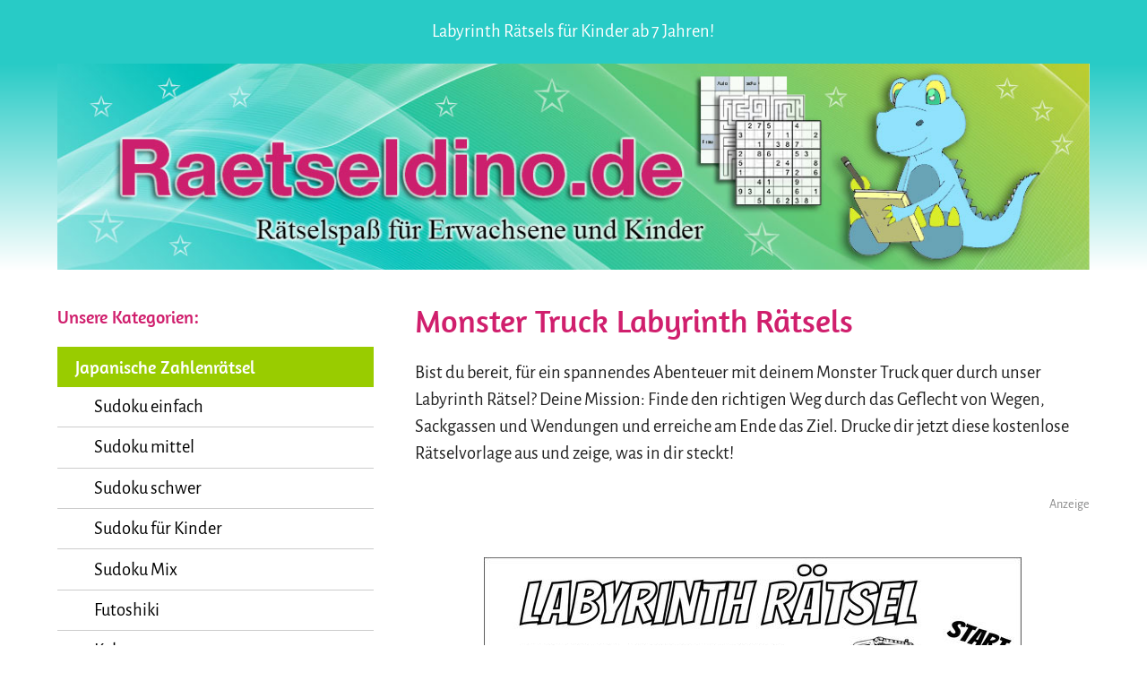

--- FILE ---
content_type: text/html
request_url: https://www.raetseldino.de/monster-truck-labyrinth-raetsel.html
body_size: 3066
content:
<!DOCTYPE html>
<!--[if lt IE 7]>      <html class="no-js lt-ie9 lt-ie8 lt-ie7"> <![endif]-->
<!--[if IE 7]>         <html class="no-js lt-ie9 lt-ie8"> <![endif]-->
<!--[if IE 8]>         <html class="no-js lt-ie9"> <![endif]-->
<!--[if gt IE 8]><!--> <html class="no-js"> <!--<![endif]-->
    <head>
        <meta charset="utf-8">
        <meta http-equiv="X-UA-Compatible" content="IE=edge">
        <title>Monster Truck Labyrinth Rätsels</title>
        <meta name="description" content="Bist du bereit, dich dem ultimativen Monster-Truck Labyrinth-Rätsel zu stellen! Jetzt kostenlos ausdrucken.">
        <meta name="viewport" content="width=device-width, initial-scale=1">
<meta name="Robots" CONTENT="INDEX,FOLLOW">
<meta http-equiv="language" content="DE">

        <!-- Place favicon.ico and apple-touch-icon.png in the root directory -->

		<script type="text/javascript" data-cmp-ab="1" src="https://cdn.consentmanager.net/delivery/autoblocking/3436c3c481a59.js" data-cmp-host="d.delivery.consentmanager.net" data-cmp-cdn="cdn.consentmanager.net" data-cmp-codesrc="1"></script>

        <link rel="stylesheet" href="css/normalize.css">
        <link rel="stylesheet" href="css/main.css">
        <script src="js/vendor/modernizr-2.6.2.min.js"></script>
		

<!-- Platzhalter -->
  
    </head>
    <body>
        <!--[if lt IE 7]>
            <p class="browsehappy">You are using an <strong>outdated</strong> browser. Please <a href="http://browsehappy.com/">upgrade your browser</a> to improve your experience.</p>
        <![endif]-->    
        <header>
			<div class="headline_container">
				<div class="container">
					<div class="twelve columns">
						<div class="headline_text">
							Labyrinth Rätsels für Kinder ab 7 Jahren!
					  </div>
						<nav class="small_menu">
							<img class="small_menu_img" src="img/menu.png" width="45" height="35">
						</nav>
					</div>
				</div>
			</div>
			<nav id="top_nav">
				<ul class="navigation">
					<li class="top_item">Japanische Zahlenrätsel</li>
					<li class="sub_item"><a href="sudoku-einfach.html">Sudoku einfach</a></li>
					<li class="sub_item"><a href="sudoku.html">Sudoku mittel</a></li>
					<li class="sub_item"><a href="sudoku-schwer.html">Sudoku schwer</a></li>
					<li class="sub_item"><a href="sudoku-kinder.html">Sudoku für Kinder</a></li>
					<li class="sub_item"><a href="sudoku-mix.html">Sudoku Mix</a></li>
					<li class="sub_item"><a href="futoshiki.html">Futoshiki</a></li>
					<li class="sub_item"><a href="kakuro.html">Kakuro</a></li>
					<li class="sub_item"><a href="hidoku.html">Hidoku</a></li>
					<li class="sub_item"><a href="arukone.html">Arukone</a></li>
					<li class="sub_item"><a href="hashiwokakero.html">Hashiwokakero</a></li>
					<li class="sub_item"><a href="zok-zahlenraetsel-logikraetsel.html">ZoK - Zahl oder Kopf</a></li>
					<li class="top_item">Kreuzworträtsel</li>
					<li class="sub_item"><a href="kreuzwortraetsel.html">Kreuzworträtsel</a></li>
					<li class="sub_item"><a href="kreuzwortraetsel-bilder-erwachsene.html">Kreuzworträtsel Bilder</a></li>
					<li class="sub_item"><a href="kreuzwortraetsel-kinder.html">Kreuzworträtsel für Kinder</a></li>
					<li class="sub_item"><a href="kreuzwortraetsel-senioren.html">Kreuzworträtsel für Senioren</a></li>
					<li class="sub_item"><a href="zahlenkreuzwortraetsel.html">Zahlenkreuzworträtsel</a></li>
					<li class="top_item">Rätsel & Spaß für Kinder</li>
					<li class="sub_item"><a href="punkt-zu-punkt.html">Von Punkt zu Punkt</a></li>
					<li class="sub_item"><a href="labyrinth-raetsel.html">Labyrinth Rätsel</a></li>
					<li class="sub_item"><a href="fehlersuchbilder.html">Fehlersuchbilder</a></li>
					<li class="sub_item"><a href="detektivspiele.html">Detektivspiele</a></li>
					<li class="sub_item"><a href="optische-taeuschungen.html">Optische Täuschungen</a></li>
					<li class="sub_item"><a href="malen-zeichnen.html">Malen und Zeichnen</a></li>
					<li class="sub_item"><a href="autorennen-kinderspiel.html">Autorennen mit dem Stift</a></li>
					<li class="sub_item"><a href="zahlenraetsel.html">Zahlenrätsel</a></li>
					<li class="sub_item"><a href="zahlenmauer.html">Zahlenmauer</a></li>
					<li class="sub_item"><a href="bilderraetsel.html">Bilderrätsel</a></li>
					<li class="sub_item"><a href="fotoraetsel.html">Fotorätsel</a></li>
					<li class="sub_item"><a href="tierraetsel.html">Tierrätsel</a></li>
					<li class="sub_item"><a href="drudels.html">Drudels</a></li>
					<li class="sub_item"><a href="rebus-raetsel.html">Rebus Rätsel</a></li>
					<li class="top_item">Rätselspaß für alle</li>
					<li class="sub_item"><a href="raetsel-hoerbuecher.html">Rätsel Hörbücher</a></li>
					<li class="sub_item"><a href="raetselgeschichten.html">Rätselgeschichten</a></li>
					<li class="sub_item"><a href="knobelaufgaben.html">Knobelaufgaben</a></li>
					<li class="sub_item"><a href="denkaufgaben.html">Denkaufgaben</a></li>
					<li class="sub_item"><a href="logikraetsel.html">Logikrätsel</a></li>
					<li class="sub_item"><a href="gehirntraining.html">Gehirntraining</a></li>
					<li class="sub_item"><a href="buchstabenraetsel.html">Buchstabenrätsel</a></li>
					<li class="sub_item"><a href="scherzfragen.html">Scherzfragen</a></li>
					<li class="sub_item"><a href="teekesselchen.html">Teekesselchen</a></li>
					<li class="sub_item"><a href="wer-bin-ich.html">Wer bin ich?</a></li>
					<li class="sub_item"><a href="quiz.html">Quiz</a></li>
					<li class="top_item">Besondere Rätsel</li>
					<li class="sub_item"><a href="weihnachtsraetsel.html">Weihnachtsrätsel</a></li>
					<li class="sub_item"><a href="osterraetsel.html">Osterrätsel</a></li>
					<li class="sub_item"><a href="halloweenraetsel.html">Halloween Rätsel</a></li>
					</ul>
				<div class="to_home"><a href="https://www.raetseldino.de">› zur Startseite</a></div>
			</nav>
			<div class="header_image">
				<div class="container"> <a href="https://www.raetseldino.de"><img src="img/raetseldino.jpg" alt="Raetseldino.de" width="100%"></a>
				</div>
			</div>
		</header>
		<section class="container">
			<div class="row">
				<div id="navigation_container" class="one-third column">
					<h3>Unsere Kategorien:</h3>
					<nav>
					<ul class="navigation">
					<li class="top_item">Japanische Zahlenrätsel</li>
					<li class="sub_item"><a href="sudoku-einfach.html">Sudoku einfach</a></li>
					<li class="sub_item"><a href="sudoku.html">Sudoku mittel</a></li>
					<li class="sub_item"><a href="sudoku-schwer.html">Sudoku schwer</a></li>
					<li class="sub_item"><a href="sudoku-kinder.html">Sudoku für Kinder</a></li>
					<li class="sub_item"><a href="sudoku-mix.html">Sudoku Mix</a></li>
					<li class="sub_item"><a href="futoshiki.html">Futoshiki</a></li>
					<li class="sub_item"><a href="kakuro.html">Kakuro</a></li>
					<li class="sub_item"><a href="hidoku.html">Hidoku</a></li>
					<li class="sub_item"><a href="arukone.html">Arukone</a></li>
					<li class="sub_item"><a href="hashiwokakero.html">Hashiwokakero</a></li>
					<li class="sub_item"><a href="zok-zahlenraetsel-logikraetsel.html">ZoK - Zahl oder Kopf</a></li>
					<li class="top_item">Kreuzworträtsel</li>
					<li class="sub_item"><a href="kreuzwortraetsel.html">Kreuzworträtsel</a></li>
					<li class="sub_item"><a href="kreuzwortraetsel-bilder-erwachsene.html">Kreuzworträtsel Bilder</a></li>
					<li class="sub_item"><a href="kreuzwortraetsel-kinder.html">Kreuzworträtsel für Kinder</a></li>
					<li class="sub_item"><a href="kreuzwortraetsel-senioren.html">Kreuzworträtsel für Senioren</a></li>
					<li class="sub_item"><a href="zahlenkreuzwortraetsel.html">Zahlenkreuzworträtsel</a></li>
					<li class="top_item">Rätsel & Spaß für Kinder</li>
					<li class="sub_item"><a href="punkt-zu-punkt.html">Von Punkt zu Punkt</a></li>
					<li class="sub_item"><a href="labyrinth-raetsel.html">Labyrinth Rätsel</a></li>
					<li class="sub_item"><a href="fehlersuchbilder.html">Fehlersuchbilder</a></li>
					<li class="sub_item"><a href="detektivspiele.html">Detektivspiele</a></li>
					<li class="sub_item"><a href="optische-taeuschungen.html">Optische Täuschungen</a></li>
					<li class="sub_item"><a href="malen-zeichnen.html">Malen und Zeichnen</a></li>
					<li class="sub_item"><a href="autorennen-kinderspiel.html">Autorennen mit dem Stift</a></li>
					<li class="sub_item"><a href="zahlenraetsel.html">Zahlenrätsel</a></li>
					<li class="sub_item"><a href="zahlenmauer.html">Zahlenmauer</a></li>
					<li class="sub_item"><a href="bilderraetsel.html">Bilderrätsel</a></li>
					<li class="sub_item"><a href="fotoraetsel.html">Fotorätsel</a></li>
					<li class="sub_item"><a href="tierraetsel.html">Tierrätsel</a></li>
					<li class="sub_item"><a href="drudels.html">Drudels</a></li>
					<li class="sub_item"><a href="rebus-raetsel.html">Rebus Rätsel</a></li>
					<li class="top_item">Rätselspaß für alle</li>
					<li class="sub_item"><a href="raetsel-hoerbuecher.html">Rätsel Hörbücher</a></li>
					<li class="sub_item"><a href="raetselgeschichten.html">Rätselgeschichten</a></li>
					<li class="sub_item"><a href="knobelaufgaben.html">Knobelaufgaben</a></li>
					<li class="sub_item"><a href="denkaufgaben.html">Denkaufgaben</a></li>
					<li class="sub_item"><a href="logikraetsel.html">Logikrätsel</a></li>
					<li class="sub_item"><a href="gehirntraining.html">Gehirntraining</a></li>
					<li class="sub_item"><a href="buchstabenraetsel.html">Buchstabenrätsel</a></li>
					<li class="sub_item"><a href="scherzfragen.html">Scherzfragen</a></li>
					<li class="sub_item"><a href="teekesselchen.html">Teekesselchen</a></li>
					<li class="sub_item"><a href="wer-bin-ich.html">Wer bin ich?</a></li>
					<li class="sub_item"><a href="quiz.html">Quiz</a></li>
					<li class="top_item">Besondere Rätsel</li>
					<li class="sub_item"><a href="weihnachtsraetsel.html">Weihnachtsrätsel</a></li>
					<li class="sub_item"><a href="osterraetsel.html">Osterrätsel</a></li>
					<li class="sub_item"><a href="halloweenraetsel.html">Halloween Rätsel</a></li>
					</ul>
					</nav>
					<div class="to_home"><a href="https://www.raetseldino.de">› zur Startseite</a></div>
				</div>
				<div id="main "class="two-thirds column">
					<h1>Monster Truck Labyrinth Rätsels</h1>
				  <p>Bist du bereit, für ein spannendes Abenteuer mit deinem Monster Truck quer durch unser Labyrinth Rätsel? Deine Mission: Finde den richtigen Weg durch das Geflecht von Wegen, Sackgassen und Wendungen und erreiche am Ende das Ziel. Drucke dir jetzt diese kostenlose Rätselvorlage aus und zeige, was in dir steckt!</p>
                    
<div class="ads3">
	<script class="cmplazyload" data-cmp-vendor="755"
			data-cmp-src="https://pagead2.googlesyndication.com/pagead/js/adsbygoogle.js?client=ca-pub-4367598341991924"
			async crossorigin="anonymous"></script>
	<!-- malvorlagen-weihnachten Responsive oben -->
	<ins class="adsbygoogle"
		 style="display:block"
		 data-ad-client="ca-pub-4367598341991924"
		 data-ad-slot="8783668126"
		 data-ad-format="auto"
		 data-full-width-responsive="true"></ins>
	<script>
		(adsbygoogle = window.adsbygoogle || []).push({});
	</script>
	<p>Anzeige</p>
</div>

         
				 <div class="link_one clearfix">
						<div>
							<a href="labyrinth/monster-truck-labyrinth-raetsel.pdf" target="_blank">
							<img src="labyrinth/monster-truck-labyrinth-raetsel.jpg" alt="Monster Truck Labyrinth Rätsel" width="600">
							</a>
						</div>
					</div>
					<div class="clearfix">
						<a href="labyrinth/monster-truck-labyrinth-raetsel.pdf" target="_blank" class="print">
							Labyrinth als PDF-Vorlage ausdrucken
						</a>
					</div>
                    
                    
<div class="ads3-2">
	<script class="cmplazyload" data-cmp-vendor="755"
			data-cmp-src="https://pagead2.googlesyndication.com/pagead/js/adsbygoogle.js?client=ca-pub-4367598341991924"
			async crossorigin="anonymous"></script>
	<!-- malvorlagen-weihnachten Responsive oben -->
	<ins class="adsbygoogle"
		 style="display:block"
		 data-ad-client="ca-pub-4367598341991924"
		 data-ad-slot="1744736921"
		 data-ad-format="auto"
		 data-full-width-responsive="true"></ins>
	<script>
		(adsbygoogle = window.adsbygoogle || []).push({});
	</script>
	<p>Anzeige</p>
</div>
                    
			
				</div>
			</div>
		</section>
		<section class="pdf_reader_section"></section>
		<section class="footer">
			<div class="container">
				<div class="row">
					<div class="footer_links">
						<ul>
							<li><a href="https://www.raetseldino.de">Startseite</a></li>
							<li><a href="impressum.html">Impressum</a></li>
							<li><a href="datenschutz.html">Datenschutz</a></li>
						</ul>
					</div>
					<div class="footer_links">
							<ul>
							<li><a href="raetsel-vorlagen-gewerblich-nutzen.html">Nutzung der Rätsel - gewerblich</a></li>
							<li><a href="raetsel-privat-nutzen.html">Nutzung der Rätsel - privat</a></li>
						</ul>
					</div>
					<div class="footer_social_links">
						<a href="https://www.facebook.com/raetseldino" target="_blank" class="social_link"><img src="img/platzhalter-facebook.png" alt="facebook" width="40" height="40"></a>
						<a href="https://twitter.com/raetseldino" target="_blank" class="social_link"><img src="img/platzhalter-twitter.png" alt="twitter" width="48" height="40"></a>
					</div>
				</div>
			</div>
		</section>
        <script src="js/vendor/jquery-1.11.1.min.js"></script>
		<script src="js/vendor/jquery-ui.min.js"></script>
        <script src="js/plugins.js"></script>
        <script src="js/main.js"></script>
	
    </body>
</html>


--- FILE ---
content_type: text/css
request_url: https://www.raetseldino.de/css/main.css
body_size: 30359
content:
/*! Raetseldino.de */

/*! HTML5 Boilerplate v4.3.0 | MIT License | http://h5bp.com/ */

/*
 * What follows is the result of much research on cross-browser styling.
 * Credit left inline and big thanks to Nicolas Gallagher, Jonathan Neal,
 * Kroc Camen, and the H5BP dev community and team.
 */

/* ==========================================================================
   Base styles: opinionated defaults
   ========================================================================== */




/* alegreya-sans-regular - latin */
@font-face {
  font-family: 'Alegreya Sans';
  font-style: normal;
  font-weight: 400;
  src: url('../fonts/alegreya-sans-v9-latin-regular.eot'); /* IE9 Compat Modes */
  src: local('Alegreya Sans Regular'), local('AlegreyaSans-Regular'),
       url('../fonts/alegreya-sans-v9-latin-regular.eot?#iefix') format('embedded-opentype'), /* IE6-IE8 */
       url('../fonts/alegreya-sans-v9-latin-regular.woff2') format('woff2'), /* Super Modern Browsers */
       url('../fonts/alegreya-sans-v9-latin-regular.woff') format('woff'), /* Modern Browsers */
       url('../fonts/alegreya-sans-v9-latin-regular.ttf') format('truetype'), /* Safari, Android, iOS */
       url('../fonts/alegreya-sans-v9-latin-regular.svg#AlegreyaSans') format('svg'); /* Legacy iOS */
}

/* alegreya-sans-500 - latin */
@font-face {
  font-family: 'Alegreya Sans';
  font-style: normal;
  font-weight: 500;
  src: url('../fonts/alegreya-sans-v9-latin-500.eot'); /* IE9 Compat Modes */
  src: local('Alegreya Sans Medium'), local('AlegreyaSans-Medium'),
       url('../fonts/alegreya-sans-v9-latin-500.eot?#iefix') format('embedded-opentype'), /* IE6-IE8 */
       url('../fonts/alegreya-sans-v9-latin-500.woff2') format('woff2'), /* Super Modern Browsers */
       url('../fonts/alegreya-sans-v9-latin-500.woff') format('woff'), /* Modern Browsers */
       url('../fonts/alegreya-sans-v9-latin-500.ttf') format('truetype'), /* Safari, Android, iOS */
       url('../fonts/alegreya-sans-v9-latin-500.svg#AlegreyaSans') format('svg'); /* Legacy iOS */
}






/* amaranth-regular - latin */
@font-face {
  font-family: 'Amaranth';
  font-style: normal;
  font-weight: 400;
  src: url('../fonts/amaranth-v9-latin-regular.eot'); /* IE9 Compat Modes */
  src: local('Amaranth Regular'), local('Amaranth-Regular'),
       url('../fonts/amaranth-v9-latin-regular.eot?#iefix') format('embedded-opentype'), /* IE6-IE8 */
       url('../fonts/amaranth-v9-latin-regular.woff2') format('woff2'), /* Super Modern Browsers */
       url('../fonts/amaranth-v9-latin-regular.woff') format('woff'), /* Modern Browsers */
       url('../fonts/amaranth-v9-latin-regular.ttf') format('truetype'), /* Safari, Android, iOS */
       url('../fonts/amaranth-v9-latin-regular.svg#Amaranth') format('svg'); /* Legacy iOS */
}

/* amaranth-700 - latin */
@font-face {
  font-family: 'Amaranth';
  font-style: normal;
  font-weight: 700;
  src: url('../fonts/amaranth-v9-latin-700.eot'); /* IE9 Compat Modes */
  src: local('Amaranth Bold'), local('Amaranth-Bold'),
       url('../fonts/amaranth-v9-latin-700.eot?#iefix') format('embedded-opentype'), /* IE6-IE8 */
       url('../fonts/amaranth-v9-latin-700.woff2') format('woff2'), /* Super Modern Browsers */
       url('../fonts/amaranth-v9-latin-700.woff') format('woff'), /* Modern Browsers */
       url('../fonts/amaranth-v9-latin-700.ttf') format('truetype'), /* Safari, Android, iOS */
       url('../fonts/amaranth-v9-latin-700.svg#Amaranth') format('svg'); /* Legacy iOS */
}








html,
button,
input,
select,
textarea {
    color: #222;
}

html {
	font-family: 'Alegreya Sans', sans-serif;
}

body {
	font-size: 1.02em; 
	/*line-height: 1.6; */
}

/*
 * Remove text-shadow in selection highlight: h5bp.com/i
 * These selection rule sets have to be separate.
 * Customize the background color to match your design.
 */

::-moz-selection {
    background: #b3d4fc;
    text-shadow: none;
}

::selection {
    background: #b3d4fc;
    text-shadow: none;
}

/*
 * A better looking default horizontal rule
 */

hr {
    display: block;
    height: 1px;
    border: 0;
    border-top: 1px solid #ccc;
    margin: 1em 0;
    padding: 0;
}

/*
 * Remove the gap between images, videos, audio and canvas and the bottom of
 * their containers: h5bp.com/i/440
 */

audio,
canvas,
img,
video {
    vertical-align: middle;
}

/*
 * Remove default fieldset styles.
 */

fieldset {
    border: 0;
    margin: 0;
    padding: 0;
}

/*
 * Allow only vertical resizing of textareas.
 */

textarea {
    resize: vertical;
}

/* ==========================================================================
   Browse Happy prompt
   ========================================================================== */

.browsehappy {
    margin: 0.2em 0;
    background: #ccc;
    color: #000;
    padding: 0.2em 0;
}

/* ==========================================================================
   Author's custom styles
   ========================================================================== */
   
/* Grid
�������������������������������������������������� */
.container {
  position: relative;
  width: 100%;
  max-width: 1200px;
  margin: 0 auto;
  padding: 0 20px;
  box-sizing: border-box; }
.column,
.columns {
  width: 100%;
  float: left;
  box-sizing: border-box; }

/* For devices larger than 400px */
@media (min-width: 400px) {
  .container {
    width: 90%;
    padding: 0; }
}

/* For devices larger than 850px */
@media (min-width: 1001px) {
  .container {
    width: 90%; }
  .column,
  .columns {
    margin-left: 4%; }
  .column:first-child,
  .columns:first-child {
    margin-left: 0; }

  .one.column,
  .one.columns                    { width: 4.66666666667%; }
  .two.columns                    { width: 13.3333333333%; }
  .three.columns                  { width: 22%;            }
  .four.columns                   { width: 30.6666666667%; }
  .five.columns                   { width: 39.3333333333%; }
  .six.columns                    { width: 48%;            }
  .seven.columns                  { width: 56.6666666667%; }
  .eight.columns                  { width: 65.3333333333%; }
  .nine.columns                   { width: 74.0%;          }
  .ten.columns                    { width: 82.6666666667%; }
  .eleven.columns                 { width: 91.3333333333%; }
  .twelve.columns                 { width: 100%; margin-left: 0; }

  .one-third.column               { width: 30.6666666667%; }
  .two-thirds.column              { width: 65.3333333333%; }

  .one-half.column                { width: 48%; }

  /* Offsets */
  .offset-by-one.column,
  .offset-by-one.columns          { margin-left: 8.66666666667%; }
  .offset-by-two.column,
  .offset-by-two.columns          { margin-left: 17.3333333333%; }
  .offset-by-three.column,
  .offset-by-three.columns        { margin-left: 26%;            }
  .offset-by-four.column,
  .offset-by-four.columns         { margin-left: 34.6666666667%; }
  .offset-by-five.column,
  .offset-by-five.columns         { margin-left: 43.3333333333%; }
  .offset-by-six.column,
  .offset-by-six.columns          { margin-left: 52%;            }
  .offset-by-seven.column,
  .offset-by-seven.columns        { margin-left: 60.6666666667%; }
  .offset-by-eight.column,
  .offset-by-eight.columns        { margin-left: 69.3333333333%; }
  .offset-by-nine.column,
  .offset-by-nine.columns         { margin-left: 78.0%;          }
  .offset-by-ten.column,
  .offset-by-ten.columns          { margin-left: 86.6666666667%; }
  .offset-by-eleven.column,
  .offset-by-eleven.columns       { margin-left: 95.3333333333%; }

  .offset-by-one-third.column,
  .offset-by-one-third.columns    { margin-left: 34.6666666667%; }
  .offset-by-two-thirds.column,
  .offset-by-two-thirds.columns   { margin-left: 69.3333333333%; }

  .offset-by-one-half.column,
  .offset-by-one-half.columns     { margin-left: 52%; }	
}

/* Clearing
�������������������������������������������������� */

/* Self Clearing Goodness */
.container:after,
.row:after,
.u-cf {
  content: "";
  display: table;
  clear: both; }


h1 {
	font-family: 'Amaranth', sans-serif;
	font-size: 2.2em; 
	font-weight: 400;
	color: #D01F6D;
	margin: 0.4em 0;
}
h2 {
	font-family: 'Amaranth', sans-serif;
	font-size: 1.75em; 
	font-weight: 400;
	color: #D01F6D;
}
h3 {
	font-family: 'Amaranth', sans-serif;
	font-size: 1.25em; 
	color: #D01F6D;
	font-weight: 300;
}

p {
	font-size: 1.25em; 
	line-height:1.5; 
	font-weight: 300;
}

img {
	max-width:100%;
}




a {
	color:#000;
	text-decoration: underline;

}

a:hover {
	color:#000;
	text-decoration: underline;
}




.headline_container {
	background:#28CBC6;
	padding: 1.25em; /*25px*/
}

.headline_text{
	float:left;
	color:#FFF;
	font-size: 1.25em; /*20px*/
	line-height:1.5; /*30px*/
	max-width:80%;
	visibility:hidden;
	display: none;
}

.small_menu {
	float:right;
	cursor:pointer;
	padding-top:0.5em;
}

.header_image {
	background: -moz-linear-gradient(top, #28CBC6, #fff);
	background: -webkit-gradient(linear, left top, left bottom, from(#28CBC6), to(#fff));
	background:linear-gradient(0deg, #fff 0%, #28CBC6 100%);
	margin-bottom:1.2em;
}

#top_nav {
	visibility: hidden;
	display: none;
	margin-bottom:1.875em;
}

#top_nav ul{
	margin-top:0;
}

#top_nav .to_home{
	padding-left:2em;
}

.show_menu {
	visibility:visible !important;
	display: block !important;
}

#navigation_container {
	visibility: hidden;
	display: none;
}

.navigation {
	padding:0;
}

.navigation li.top_item {
	background-color:#99CC00;
	font-family: 'Amaranth', sans-serif;
	font-size:1.25em; /*20px*/
	color:#FFF;
	padding:0.5em 1em; /*10px 20px;*/
}

.navigation li.sub_item {
	font-family: 'Alegreya Sans', sans-serif;
	font-size:1.25em; /*20px*/
	border-bottom:1px solid #CCC;
}

.navigation li.sub_item > a {
	text-decoration:none;
	color:#000;
	display:block;
	padding-top:0.5em; /*10px;*/
	padding-bottom:0.5em; /*10px;*/
	padding-left:2.0em; /*10px;*/
}

.navigation li.sub_item > a:hover {
	background:#e0f0b2;
}

.to_home {
	margin-top:1.8em;
}

.to_home a {
	text-decoration:none;
	font-size:1.25em; /*20px*/
	color:#999999;
}

.main {
}


/* ==========================================================================
   Unterseiten Navigation
   ========================================================================== */



.sub_nav {
	font-family: 'Alegreya Sans', sans-serif;
	font-size:1.16em; /*20px*/
	line-height:1.25;
	text-align:center;
	background-color:#999999;
	color:#FFF;
	text-decoration:none;
	display:inline-block;
	margin:0.0em 0.25em 0.8em 0em;
	padding:0.4em 0.4em;
}
.sub_nav:hover {
	background-color:#99cc00;
}



.sub_navmix {
	font-family: 'Alegreya Sans', sans-serif;
	font-size:1.16em; /*20px*/
	line-height:1.25;
	text-align:center;
	background-color:#999999;
	color:#FFF;
	text-decoration:none;
	display:inline-block;
	margin:0.0em 0.25em 0.8em 0em;
	padding:0.4em 0.4em;
}
.sub_navmix:hover {
	background-color:#99cc00;
}







.ads {
	margin-bottom: 1.25em;
}

.ads p {
	margin:0;
	padding:0;
	font-size:0.875em;
}


.ads0 {
	margin-bottom: 1.25em;
	padding-top: 0.75em;
	padding-bottom: 0.75em;
	visibility:hidden;
	display: none;
	text-align: right;
	border-top: thin solid #8C8C8C;
	border-bottom: thin solid #8C8C8C;
}

.ads0 p {
	margin:0;
	padding:0;
	font-size:0.875em;
	color: #8a8a8a;
}





.ads2 {
	margin-bottom: 1.25em;
	padding-top: 0.75em;
	padding-bottom: 0.75em;
	visibility:hidden;
	display: none;
	text-align: right;
}

.ads2 p {
	margin:0;
	padding:0;
	font-size:0.875em;
	color: #8a8a8a;
}

.ads2-2 {
	margin-bottom: 1.25em;
	text-align: right;
}

.ads2-2 p {
	margin:0;
	padding:0;
	font-size:0.875em;
	color: #8a8a8a;
}


.ads3 {
	margin-bottom: 1.25em;
	padding-top: 0.75em;
	padding-bottom: 0.75em;
	visibility:hidden;
	display: none;
	text-align: right;
}

.ads3 p {
	margin:0;
	padding:0;
	font-size:0.875em;
	color: #8a8a8a;
}



.ads3-2 {
	margin-bottom: 1.25em;
	text-align: right;
}

.ads3-2 p {
	margin:0;
	padding:0;
	font-size:0.875em;
	color: #8a8a8a;
}



.ads4 {

	padding-top: 3.5em;
	border-top: 1px solid #c0c0c0;

}




.ads-digistore {
	border-top: 1px solid #8C8C8C;
	border-bottom: 1px solid #8C8C8C;

	padding: 1em 0em 1em 0em;
	text-align: right;
	text-align: center;

}

.ads-digistore p {
	font-size: 1em;
	color: #8a8a8a;
}




.ads-digistore-o {

	padding: 1em 0em 1em 0em;
	text-align: right;
	text-align: center;

}

.ads-digistore-o p {
	font-size: 1em;
	color: #8a8a8a;
}




.anzeige100 {
	margin-bottom: 1.25em;
	padding-top: 0.75em;
	padding-bottom: 0.75em;
	visibility:hidden;
	display: none;
	text-align: center;
}

.anzeige100 p {
	margin:0;
	padding:0;
	font-size:0.875em;
	color: #8a8a8a;
}




.anzeige101 {
	margin-bottom: 1.25em;
	padding-top: 0.75em;
	padding-bottom: 0.75em;
	text-align: center;
}

.anzeige101 p {
	margin:0;
	padding:0;
	font-size:0.875em;
	color: #8a8a8a;
}




.anzeigentext {
	margin-bottom: 1.25em;
	text-align: right;
}

.anzeigentext p {
	margin:0;
	padding:0;
	font-size:0.875em;
	color: #8a8a8a;
}







.fixed_image_size img {
	max-width:none;
}

.fixed_image_size  div {
	display: inline-block!important;
	float:left!important;
	width:auto!important;
	margin-left:0!important;
	margin-right:8.0%;
}

.link_four.fixed_image_size div {
	margin-right:2.0%!important;
}

.link_four, .link_two, .link_one{
	margin-bottom:1.5em;
	font-size:1.25em; /*20px*/
}

.link_four div {
	width:22%;
	margin-left:4%;
}

.link_two div {
	width:48%;
	margin-left:4%;
}

.link_four div:first-child , .link_two div:first-child {
	margin-left:0;
}

.link_four div, .link_two div{
	display:inline-block;
	float:left;
}

.link_four a, .link_two a, .link_four p, .link_two p, .link_one a{
	display:block;
	text-align:center;
	text-decoration:none;
	color:#000;
	font-size:1em;
	margin-top:2%;

}

.link_four a:hover, .link_two a:hover{
	text-decoration:underline;
}

.print {
	background-color:#E0F0B2;
	font-size:1.25em; /*20px*/
	padding:0.6em 1em; /*12px 20px;*/
	text-align:center;
	display:block;
	text-decoration:none;
	color:#000;
	width:48%;
	margin-left:26%;
	margin-bottom:1.5em;
}

.print:hover{
	text-decoration:underline;
}



.printaudio {
	background-color:#E0F0B2;
	font-size:1.25em; /*20px*/
	padding:0.6em 1em; /*12px 20px;*/
	text-align:center;
	display:block;
	text-decoration:none;
	color:#000;


	margin-bottom:1.5em;
}

.printaudio:hover{
	text-decoration:underline;
}



.rules {

	padding:0em 0em 1.25em 0em;
	margin-bottom:1.5em;
}


.task{
	border: 1px solid #c0c0c0;
	padding:0 1.25em 1.25em 1.25em;
	margin-bottom:1.5em;
}

.task:after, .rules:after {
	clear:both;
}

.image_right img, .image_ads_right .image_ads{
	float:right;
	margin:0.6em;
	width:33%;
}

.image_left img, .image_ads_left .image_ads{
	float:left;
	margin:0.6em;
	width:33%;
}

.bold {
	font-weight:500;
}

.answer_button, .hint_button {
	color:#FFF;
	background-color:#999999;
	padding:0.6em 1em; /*12px 20px;*/
	text-decoration:none;
	display:inline-block;
}

.answer {
	display:none;
}

.answer_button:hover , .hint_button:hover{
	text-decoration:underline;
	background-color:#698fb3;
}

.pdf_reader_section {
	background:#28CBC6;
	color:#FFF;
	padding:0.75em 0;
	margin-top:5.5em;
	width:100%;
	text-align:center;
}

.pdf_reader_section h1{
	color:#FFF;
}


.pdf_reader_section h2{
	color:#FFF;
}



.footer {
	background-color:#333;
	padding:3.125em 0 7.125em 0;
	line-height: 2.4;
}

.footer ul {
	margin:0;
	padding:0;
	list-style-type:none;
}

.footer a {
	line-height:1.5em;
	color:#FFF;
	text-decoration:none;
	font-size:1.25em;
}

.footer a:hover {
	color:#E0F0B2;
	text-decoration: underline;
}

.copyright {
	font-size:1.125em;
	color:#999999;
	text-align:center;
}

.social_link {
	display:inline-block;
	margin-bottom:3em;/*48px;*/
	margin-left:1em;/*10px;*/
	margin-right:1em;/*10px;*/
}

.social_link:first-of-type {
	
}

.footer_links {
	text-align:center;
	padding-bottom:3.625em;/*58px;*/
	width: 100%;
	margin-left: 4%;
	float: left;
	box-sizing: border-box;
}

.footer_links:first-child{
    margin-left: 0;
}

.footer_social_links {
	width:100%;
	text-align:center;
	padding-bottom:3.625em;
}

.rules ul, .task ul {
	padding-right: 1.25em;
}

.rules li, .task li{
	font-size: 1.25em;
	line-height: 1.5;
	font-weight: 300;
	margin-bottom: 20px;
}

.center {
	text-align:center;
}

.hint {
	border-bottom:0.1em solid #888;
	margin-bottom:1em;
	padding-bottom:1em;
}





/* Mobile Darstellung ausblenden */

/* ---------------------------- */


@media (min-width: 1001px) {


.headline_text {
	visibility:visible;
	display:block;
}

}




@media (min-width: 1000px) {


.ads3 {
	visibility:visible;
	display:block;
}

}



@media (min-width: 1000px) {


.ads2 {
	visibility:visible;
	display:block;
}

}




@media (min-width: 1280px) {


.ads0 {
	visibility:visible;
	display:block;
}

}






@media (min-width: 1000px) {


.anzeige100 {
	visibility:visible;
	display:block;
}

}



/* ---------------------------- */



@media (min-width: 1px) {

html {
	font-size: 90%;
}

}





@media (min-width: 481px) {

html {
	font-size: 90%;
}

}





@media (min-width: 1001px) {

html {
	font-size: 100%;
}









#navigation_container {
	visibility:visible;
	display:block;
}

.small_menu {
	visibility:hidden!important;
	display: none!important;
  }
  
 #top_nav {
 	visibility:hidden!important;
	display: none!important;
 }
  
.headline_text {
	float:none;
	text-align:center;
	max-width:100%;
}

.pdf_reader_section {
	text-align:left;
	width:65.3333333333%
	text-align:left;
}

.footer_links {
	text-align:left;
	width: 30.6666666667%;
}

.footer_social_links {
	width: 30.6666666667%;
	text-align:center;
	margin-left:4%;
	float:left;
}
}

/* ==========================================================================
   Helper classes
   ========================================================================== */

/*
 * Image replacement
 */

.ir {
    background-color: transparent;
    border: 0;
    overflow: hidden;
    /* IE 6/7 fallback */
    *text-indent: -9999px;
}

.ir:before {
    content: "";
    display: block;
    width: 0;
    height: 150%;
}

/*
 * Hide from both screenreaders and browsers: h5bp.com/u
 */

.hidden {
    display: none !important;
    visibility: hidden;
}

/*
 * Hide only visually, but have it available for screenreaders: h5bp.com/v
 */

.visuallyhidden {
    border: 0;
    clip: rect(0 0 0 0);
    height: 1px;
    margin: -1px;
    overflow: hidden;
    padding: 0;
    position: absolute;
    width: 1px;
}

/*
 * Extends the .visuallyhidden class to allow the element to be focusable
 * when navigated to via the keyboard: h5bp.com/p
 */

.visuallyhidden.focusable:active,
.visuallyhidden.focusable:focus {
    clip: auto;
    height: auto;
    margin: 0;
    overflow: visible;
    position: static;
    width: auto;
}

/*
 * Hide visually and from screenreaders, but maintain layout
 */

.invisible {
    visibility: hidden;
}

/*
 * Clearfix: contain floats
 *
 * For modern browsers
 * 1. The space content is one way to avoid an Opera bug when the
 *    `contenteditable` attribute is included anywhere else in the document.
 *    Otherwise it causes space to appear at the top and bottom of elements
 *    that receive the `clearfix` class.
 * 2. The use of `table` rather than `block` is only necessary if using
 *    `:before` to contain the top-margins of child elements.
 */

.clearfix:before,
.clearfix:after {
    content: " "; /* 1 */
    display: table; /* 2 */
}

.clearfix:after {
    clear: both;
}

/*
 * For IE 6/7 only
 * Include this rule to trigger hasLayout and contain floats.
 */

.clearfix {
    *zoom: 1;
}

/* ==========================================================================
   EXAMPLE Media Queries for Responsive Design.
   These examples override the primary ('mobile first') styles.
   Modify as content requires.
   ========================================================================== */

@media only screen and (min-width: 35em) {
    /* Style adjustments for viewports that meet the condition */
}

@media print,
       (-o-min-device-pixel-ratio: 5/4),
       (-webkit-min-device-pixel-ratio: 1.25),
       (min-resolution: 120dpi) {
    /* Style adjustments for high resolution devices */
}

/* ==========================================================================
   Print styles.
   Inlined to avoid required HTTP connection: h5bp.com/r
   ========================================================================== */

@media print {
    * {
        background: transparent !important;
        color: #000 !important; /* Black prints faster: h5bp.com/s */
        box-shadow: none !important;
        text-shadow: none !important;
    }

    a,
    a:visited {
        text-decoration: underline;
    }

    a[href]:after {
        content: " (" attr(href) ")";
    }

    abbr[title]:after {
        content: " (" attr(title) ")";
    }

    /*
     * Don't show links for images, or javascript/internal links
     */

    .ir a:after,
    a[href^="javascript:"]:after,
    a[href^="#"]:after {
        content: "";
    }

    pre,
    blockquote {
        border: 1px solid #999;
        page-break-inside: avoid;
    }

    thead {
        display: table-header-group; /* h5bp.com/t */
    }

    tr,
    img {
        page-break-inside: avoid;
    }

    img {
        max-width: 100% !important;
    }

    @page {
        margin: 0.5cm;
    }

    p,
    h2,
    h3 {
        orphans: 3;
        widows: 3;
    }

    h2,
    h3 {
        page-break-after: avoid;
    }
}





/* ==========================================================================
   Bilder 100% links oder rechts ausrichten
   ========================================================================== */


.imagebox-r {
	
	float: right;
	width: auto;
	margin-top: 0.5em;
	margin-right: 0.0em;
	margin-bottom: 1.5em;
	margin-left: 2.0em;	

}


.imagebox-l {
	
	float: left;
	width: auto;
	margin-top: 0.5em;
	margin-right: 2.0em;
	margin-bottom: 1.5em;
	margin-left: 0.0em;

}




.imagebox-r-l {
	
	float: left;
	width: 35%;

	margin-top: 0.5em;;
	margin-right: 0.5em;;
	margin-bottom: 0.5em;;
	margin-left: 0.0em;


}



.imagebox-l-r {
	
	float: right;
	width: 35%;

	margin-top: 0.0em;;
	margin-right: 0.0em;;
	margin-bottom: 0.0em;;
	margin-left: 1.5em;


}


.imagebox-audio {
	
	float: right;
	width: 350px;
	margin-top: 0.5em;
	margin-right: 0.0em;
	margin-bottom: 1.5em;
	margin-left: 2.0em;

	visibility:hidden;
	display: none;
	

}


@media (min-width: 1200px) {


.imagebox-audio {
	visibility:visible;
	display:block;
}

}





.farbe {
	color: #000000;
	font-size: 2.2em; /*28px*/
}



.task2 {
	border-bottom: 0.1em solid #c0c0c0;
	padding:0 1.25em 1.25em 1.25em;
	margin-bottom:2.5em;
}






/* icons */

div#icons
{
  margin-top: 20px;
  margin-bottom: 20px;
}

div#icons a:hover
{
  text-decoration: none;
}

div.icon
{
  margin-top: 20px;
  float: left;

  margin-right: 1.8%;
  font-size: 13px;
  text-align: center;
}

div.icon img
{
  width: 170px;
  height: 170px;
  border: 1px solid #808080;
  margin-bottom: 5px;
}

div.icon a
{
  color: #2D2D2D;

}

div.icon:hover a
{
  color: #000000;

}

div.icon:hover img
{
  border: 1px solid #99CC00;
}


.clear
{
  clear: both;
  padding-top:2em;

}




.current{
	font-family: 'Alegreya Sans', sans-serif;
	font-size:1.16em; /*20px*/
	line-height:1.25;
	text-align:center;
	background-color:#99cc00;
	color:#FFF;
	text-decoration:none;
	display:inline-block;
	margin:0.0em 0.25em 0.8em 0em;
	padding:0.4em 0.4em;
}

.current:hover {
	background-color:#99cc00;
}





#infobox {
	padding: 20px;
	border: thin solid #8C8C8C;
	width: auto;
	margin-top: 25px;
	margin-bottom: 20px;

}





.rules2 ul, .task ul{
	font-size: 1.0em;
	line-height: 1.5;
	font-weight: 300;
}




/* ==========================================================================
   Icon Bilder auf der Startseite
   ========================================================================== */

@media screen and (max-width: 849px) {

div.icon img {
  width: 120px;
  height: 120px;

}

}






/* ==========================================================================
   2 spaltiger Block mit Bilder
   ========================================================================== */



.one-2-content {
    margin: auto;
    padding: 20px;
    max-width: 550px;
}



.one-2-image {
    width: 100%;
    margin: 0 auto 15px;
    text-align: center;
}

.one-2-image img {
    width: 100%;
    z-index: 0;
}




.one-8-content {
    margin: auto;
    padding: 20px;
    max-width: 550px;
    background-color: #038BE2;
    color: #fff;

}








@media screen and (max-width: 599px) {
    .one-2-element {
        width: 100%;
    }
}


@media screen and (min-width: 600px) {
    .one-2-element {
        float: left;
        width: 50%;
    	height: 100%;
    }

}



/* ==========================================================================
   Aufz�hlungen im Text
   ========================================================================== */


.aufzaehlung ul {
	padding:1.25em;
}

.aufzaehlung li {
	font-size: 1.25em;
	line-height: 1.5;
	font-weight: 300;
}





/* ==========================================================================
   Namensnennung bei Bildern
   ========================================================================== */



.namensnennung{
	padding-top: 0.5em;
	text-align: right;
}





/* ==========================================================================
   Farbe der Links im Text
   ========================================================================== */

#linkfarbe a {
    color: #000000;
    text-decoration: underline;
}








/* ==========================================================================
   Bestellformular
   ========================================================================== */


#contact-form {
    margin-top: 40px;
    padding: 0 0px;

}

#contact-form h2 {
    text-align: center;
}

#contact-form .bold {
    font-weight: bold;
}

#contact-form-content {
    width: auto;
    margin: auto;
}

#contact-form form {
    text-align: center;
}

#contact-form label {
    font-size: 1.25em;
}

#contact-form input {
    border: none;
    background: #006298;
    color: #FFF;
    padding: 0 20px;
    height: 44px;
    font-weight: bold;
    font-size: 19px;
    text-align: left;
    white-space: nowrap;
    margin: 5px 5px 17px 0;
    width: 80%;
    cursor: text;
    text-align: center;
}


@media screen and (max-width: 850px) {	
	#contact-form input {
		width: 80%;
	}
}




#contact-form input[type=submit], #contact-form input[type=checkbox] {
    cursor: pointer;
}

#contact-form textarea {
    width: 80%;
    height: 16em;
    font-size: 19px;
    line-height: 1.4em;
    padding: 9px;
    margin: 18px;
    background: #FFF;
    border-color: #006298;
}


@media screen and (max-width: 850px) {	
	#contact-form textarea {
		width: 80%;
	}
}




#contact-form input[type=checkbox] {
    height: 20px;
    width: 25px;
}

#contact-form input[type=submit] {
    width: 290px;
    height: 70px;
    text-align: center;
}

#contact-form .checkbox-label {
    font-size: 19.5px;
}

#captcha {
	display: table;
	overflow: auto;
	background-color: #F9F9F9;
	border: 1px solid #D3D3D3;
	text-align: left;
	padding: 10px 25px 8px;
	border-radius: 2px;
	margin: 2em auto;
}

#captcha input {
	border: 1px solid #D3D3D3;
	background: #FFFFFF;
	color: #000000;
	padding: initial;
	margin: initial;
	font-weight: normal;
	width: 45px;
	height: initial;
}

#captcha img {
	vertical-align: text-bottom;
}

#captcha-title {
	font-size: 16px;
}

#captcha-schloss {
	float: right;
	margin-left: 35px;
	margin-top: -25px;
}

/*Die Farbe der Umrandung der Input-Felder (ist die selbe Farbe wie alle anderen Farbelemente auch, nur transparent)*/
textarea:focus, input:focus, button:focus {
    border-color: rgba(230, 61, 37, 0.8);
    box-shadow: 0 1px 1px rgba(230, 61, 37, 0.075) inset, 0 0 4px rgba(230, 61, 37, 0.6);
    outline: 0 none;
}

@media screen and (max-width: 1200px) {
    #contact-form {
        padding: 0 20px;
    }

    #contact-form-content {
        width: 100%;
    }
}

@media screen and (max-width: 850px) {	
	#captcha-schloss {
		display: none;
	}
}






/* ==========================================================================
   Bilder mittig
   ========================================================================== */


.imgblock {
    padding: 20px;
    text-align: center;
}

.imgblock img {
    max-width: 100%;
}









.imagebox-l-r2 {
	
	float: right;
	width: 35%;

	margin-top: 0.0em;;
	margin-right: 0.0em;;
	margin-bottom: 0.0em;;
	margin-left: 1.5em;


}


--- FILE ---
content_type: text/javascript
request_url: https://www.raetseldino.de/js/main.js
body_size: 748
content:
$(".toTop").click(function(){
 $("html, body").animate({
 scrollTop:0
 },"slow");
 return false;
});

 $(function(){
    	     $( '.small_menu_img' ).click(function(){
				jQuery('#top_nav').toggleClass('show_menu');
    	     })
        });

$(function(){
    	     $( '.answer_button' ).click(function(){
            jQuery(this).next().toggle('slow');
			var txt = jQuery(this).text()==='› Lösung anzeigen' ? '› Lösung verstecken' : '› Lösung anzeigen';
			jQuery(this).text(txt);
			return false;
			})
        });
		
$(function(){
    	     $( '.hint_button' ).click(function(){
            jQuery(this).next().toggle('slow');
			var txt = jQuery(this).text()==='› Hinweis anzeigen' ? '› Hinweis verstecken' : '› Hinweis anzeigen';
			jQuery(this).text(txt);
			return false;
			})
        });